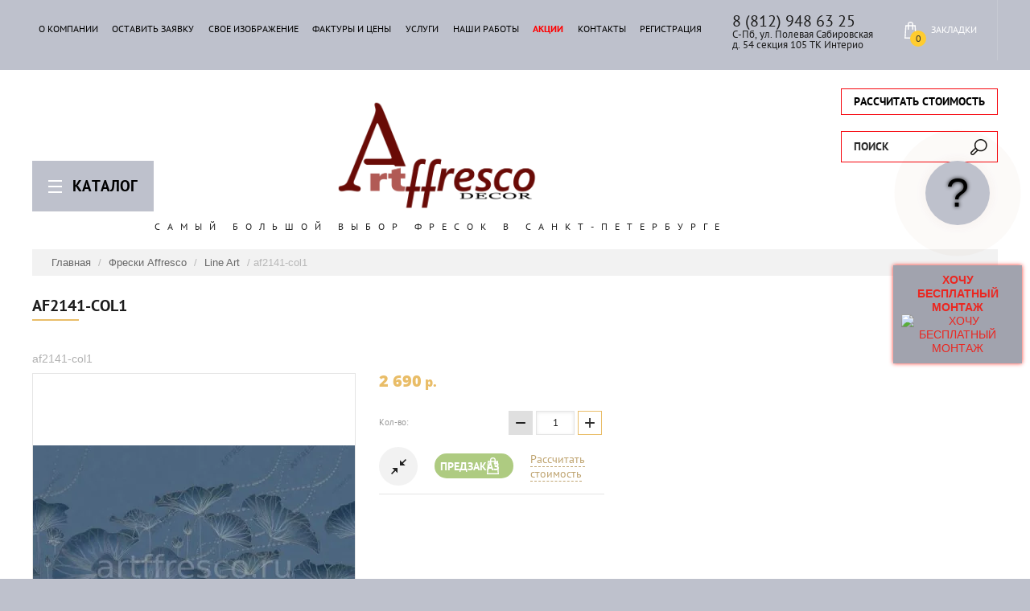

--- FILE ---
content_type: text/html; charset=utf-8
request_url: https://artffresco.ru/glavnaya/product/af2141-col1
body_size: 17750
content:

	<!doctype html>
<html lang="ru">
<head>
<meta charset="utf-8">
<meta name="robots" content="all"/>
<title>af2141-col1</title>
<meta name="description" content="af2141-col1">
<meta name="keywords" content="af2141-col1">
<meta name="SKYPE_TOOLBAR" content="SKYPE_TOOLBAR_PARSER_COMPATIBLE">
<meta name="viewport" content="width=device-width, initial-scale=1.0, maximum-scale=1.0, user-scalable=no">
<meta name="format-detection" content="telephone=no">
<meta http-equiv="x-rim-auto-match" content="none">
<link rel="stylesheet" href="/g/css/styles_articles_tpl.css">
<script src="/g/libs/jquery/1.10.2/jquery.min.js"></script>
<meta name="yandex-verification" content="f184352c3c6c1c31" />
<meta name="yandex-verification" content="f184352c3c6c1c31" />
<meta name="google-site-verification" content="vYWRe2n3rd15YNIxfnxH61L_3nB-ad_7AB7VP1_dWJI" />
<meta name="yandex-verification" content="d4a7087c43b81070" />
<link rel='stylesheet' type='text/css' href='/shared/highslide-4.1.13/highslide.min.css'/>
<script type='text/javascript' src='/shared/highslide-4.1.13/highslide-full.packed.js'></script>
<script type='text/javascript'>
hs.graphicsDir = '/shared/highslide-4.1.13/graphics/';
hs.outlineType = null;
hs.showCredits = false;
hs.lang={cssDirection:'ltr',loadingText:'Загрузка...',loadingTitle:'Кликните чтобы отменить',focusTitle:'Нажмите чтобы перенести вперёд',fullExpandTitle:'Увеличить',fullExpandText:'Полноэкранный',previousText:'Предыдущий',previousTitle:'Назад (стрелка влево)',nextText:'Далее',nextTitle:'Далее (стрелка вправо)',moveTitle:'Передвинуть',moveText:'Передвинуть',closeText:'Закрыть',closeTitle:'Закрыть (Esc)',resizeTitle:'Восстановить размер',playText:'Слайд-шоу',playTitle:'Слайд-шоу (пробел)',pauseText:'Пауза',pauseTitle:'Приостановить слайд-шоу (пробел)',number:'Изображение %1/%2',restoreTitle:'Нажмите чтобы посмотреть картинку, используйте мышь для перетаскивания. Используйте клавиши вперёд и назад'};</script>

<!-- 46b9544ffa2e5e73c3c971fe2ede35a5 -->
<script type='text/javascript' src='/shared/s3/js/lang/ru.js'></script>
<script type='text/javascript' src='/shared/s3/js/common.min.js'></script>
<link rel='stylesheet' type='text/css' href='/shared/s3/css/calendar.css' /><link rel="icon" href="/favicon.jpg" type="image/jpeg">

<!--s3_require-->
<link rel="stylesheet" href="/g/basestyle/1.0.1/user/user.css" type="text/css"/>
<link rel="stylesheet" href="/g/basestyle/1.0.1/user/user.blue.css" type="text/css"/>
<script type="text/javascript" src="/g/basestyle/1.0.1/user/user.js" async></script>
<!--/s3_require-->

<link rel='stylesheet' type='text/css' href='/t/images/__csspatch/1/patch.css'/>

			
		
		
		
			<link rel="stylesheet" type="text/css" href="/g/shop2v2/default/css/theme.less.css">		
			<script type="text/javascript" src="/g/printme.js"></script>
		<script type="text/javascript" src="/g/shop2v2/default/js/tpl.js"></script>
		<script type="text/javascript" src="/g/shop2v2/default/js/baron.min.js"></script>
		
			<script type="text/javascript" src="/g/shop2v2/default/js/shop2.2.js"></script>
		
	<script type="text/javascript">shop2.init({"productRefs": [],"apiHash": {"getPromoProducts":"d5617747f4c3e5608486bda6ae2f2188","getSearchMatches":"1c222f560f3fba06d2f751580f9e95c0","getFolderCustomFields":"acc53991fa57d428451a6588167d6def","getProductListItem":"c5cbb7d07f646dfc072122548dbf23f6","cartAddItem":"fafad21c6c4de5ac0a32fbe6d94ba190","cartRemoveItem":"0c219079180b774dc290fb1c3eece95e","cartUpdate":"ca77d880b9896a513d0c6404cb5c3136","cartRemoveCoupon":"c1371c1b140b714923e104061ab34893","cartAddCoupon":"c9de8b68f168062e04ee50b97f82e4a5","deliveryCalc":"abf7443002540162e899906178b26a43","printOrder":"21bb99e020be177353bb1db95891cf5d","cancelOrder":"3504152317cf19851d01f2765fb53899","cancelOrderNotify":"f2da26a60697cf4ef04b61bb86862bf5","repeatOrder":"79e85661460356d3a88d102932ed3371","paymentMethods":"059234dd63c20c6f0cdcf2abe7ce3222","compare":"5c8cde30075efd75b13bd27064ff9a55"},"hash": null,"verId": 2004668,"mode": "product","step": "","uri": "/glavnaya","IMAGES_DIR": "/d/","my": {"show_sections":true,"new_alias":"new","show_action_in_list":false,"buy_alias":"\u0414\u043e\u0431\u0430\u0432\u0438\u0442\u044c \u0432 \u0437\u0430\u043a\u043b\u0430\u0434\u043a\u0438","lazy_load_subpages":true},"shop2_cart_order_payments": 1,"cf_margin_price_enabled": 0,"maps_yandex_key":"","maps_google_key":""});</script>
<style type="text/css">.product-item-thumb {width: 350px;}.product-item-thumb .product-image, .product-item-simple .product-image {height: 350px;width: 350px;}.product-item-thumb .product-amount .amount-title {width: 254px;}.product-item-thumb .product-price {width: 300px;}.shop2-product .product-side-l {width: 400px;}.shop2-product .product-image {height: 400px;width: 400px;}.shop2-product .product-thumbnails li {width: 123px;height: 123px;}</style>
<link rel="stylesheet" href="/t/v2717/images/css/theme.scss.css">

<script src="/g/s3/misc/eventable/0.0.1/s3.eventable.js" charset="utf-8"></script>
<script src="/g/s3/misc/math/0.0.1/s3.math.js" charset="utf-8"></script>
<script src="/g/s3/menu/allin/0.0.1/s3.menu.allin.js" charset="utf-8"></script>

<script src="/t/v2717/images/js/jquery.formstyler.min.js" charset="utf-8"></script>
<script src="/t/v2717/images/js/jquery.responsiveTabs.min.js" charset="utf-8"></script>
<script src="/t/v2717/images/js/nouislider.min.js" charset="utf-8"></script>
<script src="/t/v2717/images/js/owl.carousel.min.js" charset="utf-8"></script>
<script src="/t/v2717/images/js/tap_file.js" charset="utf-8"></script>
<script src="/t/v2717/images/js/one.line.menu.js" charset="utf-8"></script>
<script src="/t/v2717/images/js/sly-slider.js" charset="utf-8"></script>
<script src="/g/templates/shop2/2.27.2/js/product.quick.view.js"></script>
<script src="/g/templates/shop2/2.27.2/js/jquery.popover.js"></script>
<script src="/t/v2717/images/js/form_minimal.js" charset="utf-8"></script>
<script src="/t/v2717/images/js/menu.js" charset="utf-8"></script>
<script src="/t/v2717/images/js/color_themes.js" charset="utf-8"></script>
<script src="/t/v2717/images/js/main.js" charset="utf-8"></script>
     <link rel="stylesheet" href="/t/v2717/images/theme3/theme.scss.css">
<!--[if lt IE 10]>
<script src="/g/libs/ie9-svg-gradient/0.0.1/ie9-svg-gradient.min.js"></script>
<script src="/g/libs/jquery-placeholder/2.0.7/jquery.placeholder.min.js"></script>
<script src="/g/libs/jquery-textshadow/0.0.1/jquery.textshadow.min.js"></script>
<script src="/g/s3/misc/ie/0.0.1/ie.js"></script>
<![endif]-->
<!--[if lt IE 9]>
<script src="/g/libs/html5shiv/html5.js"></script>
<![endif]-->
<link href="/t/v2717/images/site.addons.scss.css" rel="stylesheet" type="text/css" />
<script src="/t/v2717/images/js/site.addons.js"></script>
<link rel="stylesheet" href="/t/v2717/images/css/site_addons.scss.css">
</head>
<body class="page-product">
	
	
	<script>
$(function(){
	$(document).on('touchstart click', '.fast_call_all', function(e){
		$(document.documentElement).addClass('overflow-visible');
		$('body').addClass('.overflow-hidden');
		e.preventDefault();
	});
	$(document).on('click', '.close-form', function (){
		$('.forms').removeClass('active');
	});	
	$(document).on("keydown", function (e) {
		if (e.keyCode===27) {
			$('.forms').removeClass('active');
			$('html, body').removeClass('overflowHidden');
			
		};
	});	
	$(document).on('touchstart click', '.fast_call', function(e){
			$('.fast_call_form').addClass('active');
	});	
	$(document).on('touchstart click', '.fast_call1', function(e){
			$('.fast_call_form1').addClass('active');
	});
	
	

	
	
	
	
 
});




    </script>
 
	
	
	<div class="fast_call_all fast_call1">?</div>
	<div class="folter-ico">Каталог</div>
	<div class="overlay filter"></div>
	<nav class="folders-shared-wrap">
		<div class="close-folder">Закрыть</div>
		<ul class="folders-shared"><li   class="has-child opened"><a href="/glavnaya/folder/freski-affresco" >Фрески Affresco</a><ul class="level-2"><li  ><a href="/glavnaya/folder/botanika" >Ботаника</a></li><li  ><a href="/glavnaya/folder/peyzazh" >Пейзаж</a></li><li  ><a href="/glavnaya/folder/sovremennyy-stil" >Современный стиль</a></li><li  ><a href="/glavnaya/folder/grafika-i-karty" >Графика и карты</a></li><li  ><a href="/glavnaya/folder/klassicheskiye-syuzhety" >Классические сюжеты</a></li><li  ><a href="/glavnaya/folder/syuzhety-dlya-potolkov" >Сюжеты для потолков</a></li><li  ><a href="/glavnaya/folder/klassicheskiye-ornamenty" >Классические орнаменты</a></li><li  ><a href="/glavnaya/folder/detskiye-1" >Детские</a></li><li  ><a href="/glavnaya/folder/botanika-1" >Botanika</a></li><li  ><a href="/glavnaya/folder/dream-forest" >Dream forest</a></li><li  ><a href="/glavnaya/folder/empire" >Empire</a></li><li  ><a href="/glavnaya/folder/ethno" >Ethno</a></li><li  ><a href="/glavnaya/folder/exclusive-part-1" >Exclusive part 1</a></li><li  ><a href="/glavnaya/folder/illusion" >Illusion</a></li><li  ><a href="/glavnaya/folder/new-art" >New Art</a></li><li  ><a href="/glavnaya/folder/re-space" >Re-Space</a></li><li  ><a href="/glavnaya/folder/trend-art" >Trend Art</a></li><li  ><a href="/glavnaya/folder/vesna" >Vesna</a></li><li  ><a href="/glavnaya/folder/tsvetarium" >Цветариум</a></li><li  ><a href="/glavnaya/folder/atmosphere" >Atmosphere</a></li><li  ><a href="/glavnaya/folder/detskiye-skazki-affresco" >Детские сказки Affresco</a></li><li  ><a href="/glavnaya/folder/fine-art" >Fine Art</a></li><li  ><a href="/glavnaya/folder/french-garden" >French Garden</a></li><li  ><a href="/glavnaya/folder/rio" >Rio</a></li><li  ><a href="/glavnaya/folder/fluid" >FLUID</a></li><li  ><a href="/glavnaya/folder/emotion-art" >Emotion Art</a></li><li  ><a href="/glavnaya/folder/fantasy" >Fantasy</a></li><li   class="opened active"><a href="/glavnaya/folder/line-art" >Line Art</a></li></ul></li><li   class="has-child"><a href="/glavnaya/folder/freski-lastanza" >Фрески LaStanza</a><ul class="level-2"><li  ><a href="/glavnaya/folder/sovremennyy-graficheskiy-peyzazh" >Современный графический пейзаж</a></li><li  ><a href="/glavnaya/folder/sovremennyy-zhivopisnyy-peyzazh" >Современный живописный пейзаж</a></li><li  ><a href="/glavnaya/folder/venetsiya" >Венеция</a></li><li  ><a href="/glavnaya/folder/peyzazh-priroda" >Пейзаж, природа</a></li><li  ><a href="/glavnaya/folder/detskaya" >Детская</a></li><li  ><a href="/glavnaya/folder/sovrmennyye" >Соврменные</a></li><li  ><a href="/glavnaya/folder/staryye-karty" >Старые карты</a></li><li  ><a href="/glavnaya/folder/retro" >Ретро</a></li><li  ><a href="/glavnaya/folder/prostyye-resheniya" >Простые решения</a></li><li   class="has-child"><a href="/glavnaya/folder/trendy-2019" >Тренды 2020</a><ul class="level-3"><li  ><a href="/glavnaya/folder/graffiti" >Граффити</a></li><li  ><a href="/glavnaya/folder/marrakesh" >Марракеш</a></li><li  ><a href="/glavnaya/folder/mistika" >Мистика</a></li><li  ><a href="/glavnaya/folder/ornamental" >Орнаменталь</a></li><li  ><a href="/glavnaya/folder/simfoniya-tekstur" >Симфония Текстур</a></li><li  ><a href="/glavnaya/folder/floriano" >Флориано</a></li><li  ><a href="/glavnaya/folder/shinuazri" >Шинуазри</a></li></ul></li></ul></li><li   class="has-child"><a href="/glavnaya/folder/freski-renaisance-fresco" >Фрески RFresco</a><ul class="level-2"><li  ><a href="/glavnaya/folder/baby-smart" >Baby smart</a></li><li  ><a href="/glavnaya/folder/elementum" >Elementum</a></li><li  ><a href="/glavnaya/folder/fluidart" >FluidArt</a></li><li  ><a href="/glavnaya/folder/spring-summer" >Spring&amp;summer</a></li><li  ><a href="/glavnaya/folder/stay-wild" >Stay Wild</a></li><li  ><a href="/glavnaya/folder/tropics" >Tropics</a></li><li  ><a href="/glavnaya/folder/abstrakciya" >Абстракция</a></li><li  ><a href="/glavnaya/folder/karty" >Карты</a></li><li  ><a href="/glavnaya/folder/morskoj-pejzazh" >Морской пейзаж</a></li></ul></li><li  ><a href="/glavnaya/folder/freski-opto" >Фрески ОРТОГРАФ</a></li></ul>	</nav>
	<div class="site-wrapper ">
		<header role="banner" class="site-header">
			
			<div class="top-panel">
			<div class="top-panel-in-wrap">
				<div class="top-panel-in clear-self">
					<nav class="menu-top-wrap">
						<div class="menu-icon">Меню</div>
						<div class="menu-top-in">
							<div class="close-menu">закрыть</div>
							<ul class="menu-top"><li  ><a href="/o-kompanii" >О компании</a></li><li  ><a href="/ostavit-zayavku" >Оставить заявку</a></li><li  ><a href="/svoye-izobrazheniye" >Свое изображение</a></li><li  ><a href="/faktury-i-tseny" >Фактуры и цены</a></li><li  ><a href="/uslugi" >Услуги</a></li><li  ><a href="/nashi-raboty" >Наши работы</a></li><li class="red" ><a href="/aktsii" >Акции</a></li><li  ><a href="/kontakty" >КОНТАКТЫ</a></li><li  ><a href="/registraciya" >Регистрация</a></li></ul>														<div class="edit_block_top mob_ver">
								<p><span style="font-size:15pt;">8 (812) 948 63 25</span></p>

<p>С-Пб, ул. Полевая Сабировская</p>

<p>д. 54 секция 105 ТК Интерио</p>
							</div>
													</div>
					</nav>
										<div class="edit_block_top pk_ver">
						<p><span style="font-size:15pt;">8 (812) 948 63 25</span></p>

<p>С-Пб, ул. Полевая Сабировская</p>

<p>д. 54 секция 105 ТК Интерио</p>
					</div>
										<div class="icons-top-wrapper">
						<a href="/glavnaya/cart" id="shop2-cart-preview">
	<span class="cart_total">0</span>
	<span class="cart-text">Закладки</span>
</a><!-- Cart Preview -->												<a class="comparison" href="/glavnaya/compare"><span>Сравнения</span><span class="compare-total">0</span></a>												<div class="login-top">
							<div class="login-top-in opened">
								<span>Кабинет</span>
							</div>
							<div class="shop2-block login-form ">
	<div class="block-body">
					<form method="post" action="/registraciya">
				<input type="hidden" name="mode" value="login" />
				<div class="row">
					<label for="login">Логин или e-mail:</label>
					<label class="field text"><input type="text" name="login" id="login" tabindex="1" value="" /></label>
				</div>
				<div class="row">
					<label for="password">Пароль:</label>
					<button type="submit" class="signin-btn" tabindex="3">Войти</button>
					<label class="field password"><input type="password" name="password" id="password" tabindex="2" value="" /></label>
				</div>
			<re-captcha data-captcha="recaptcha"
     data-name="captcha"
     data-sitekey="6LcNwrMcAAAAAOCVMf8ZlES6oZipbnEgI-K9C8ld"
     data-lang="ru"
     data-rsize="invisible"
     data-type="image"
     data-theme="light"></re-captcha></form>
			<div class="clear-container"></div>
			<p>
				<a href="/registraciya/register" class="register">Регистрация</a>
				<a href="/registraciya/forgot_password">Забыли пароль?</a>
			</p>
			</div>
</div>						</div> 
					</div>
				</div>
				</div>
			</div>
		</header> <!-- .site-header -->
		<div class="site-container">
		<div class="content-panel">
			
				<div class="site-search-wrapper">
					<div class="fast_call_all fast_call">Рассчитать стоимость</div>  
					<div class="search-ico">Поиск</div>
					<div class="site-search-wr">
						<div class="close-search">закрыть</div>
						<form class="search-form" action="/glavnaya/search" method="get">
							<input type="text" class="search-text" name="s[name]" onblur="this.value=this.value==''?'Поиск':this.value" onfocus="this.value=this.value=='Поиск'?'':this.value;" value="Поиск" />
							<input class="search-button" type="submit" value="" />
						<re-captcha data-captcha="recaptcha"
     data-name="captcha"
     data-sitekey="6LcNwrMcAAAAAOCVMf8ZlES6oZipbnEgI-K9C8ld"
     data-lang="ru"
     data-rsize="invisible"
     data-type="image"
     data-theme="light"></re-captcha></form>
						<div class="search-ico2"></div>
							
	
<div class="shop2-block search-form ">
	<div class="block-title">
		<strong>Расширенный поиск</strong>
		<span>&nbsp;</span>
	</div>
	<div class="block-body">
		<form action="/glavnaya/search" enctype="multipart/form-data">
			<input type="hidden" name="sort_by" value=""/>
			
							<div class="row">
					<div class="row-title">Цена (руб.):</div>
					<label><span>от</span>&nbsp;<input name="s[price][min]" type="text" size="5" class="small" value="" /></label>
					&nbsp;
					<label><span>до</span>&nbsp;<input name="s[price][max]" type="text" size="5" class="small" value="" /></label>
				</div>
			
							<div class="row">
					<label class="row-title" for="shop2-name">Название:</label>
					<input type="text" name="s[name]" size="20" id="shop2-name" value="" />
				</div>
			
							<div class="row">
					<label class="row-title" for="shop2-article">Артикул:</label>
					<input type="text" name="s[article]" id="shop2-article" value="" />
				</div>
			
							<div class="row">
					<label class="row-title" for="shop2-text">Текст:</label>
					<input type="text" name="search_text" size="20" id="shop2-text"  value="" />
				</div>
			
			
							<div class="row">
					<div class="row-title">Выберите категорию:</div>
					<select name="s[folder_id]" id="s[folder_id]">
						<option value="">Все</option>
																																		<option value="666265461" >
									 Фрески Affresco
								</option>
																												<option value="666266261" >
									&raquo; Ботаника
								</option>
																												<option value="666266461" >
									&raquo; Пейзаж
								</option>
																												<option value="666266661" >
									&raquo; Современный стиль
								</option>
																												<option value="666266861" >
									&raquo; Графика и карты
								</option>
																												<option value="666267061" >
									&raquo; Классические сюжеты
								</option>
																												<option value="666267261" >
									&raquo; Сюжеты для потолков
								</option>
																												<option value="666267461" >
									&raquo; Классические орнаменты
								</option>
																												<option value="666267861" >
									&raquo; Детские
								</option>
																												<option value="666270661" >
									&raquo; Botanika
								</option>
																												<option value="666271061" >
									&raquo; Dream forest
								</option>
																												<option value="666271261" >
									&raquo; Empire
								</option>
																												<option value="666271661" >
									&raquo; Ethno
								</option>
																												<option value="666271861" >
									&raquo; Exclusive part 1
								</option>
																												<option value="666272261" >
									&raquo; Illusion
								</option>
																												<option value="666276461" >
									&raquo; New Art
								</option>
																												<option value="666276661" >
									&raquo; Re-Space
								</option>
																												<option value="666277061" >
									&raquo; Trend Art
								</option>
																												<option value="666277261" >
									&raquo; Vesna
								</option>
																												<option value="666277661" >
									&raquo; Цветариум
								</option>
																												<option value="666278061" >
									&raquo; Atmosphere
								</option>
																												<option value="666279061" >
									&raquo; Детские сказки Affresco
								</option>
																												<option value="815618661" >
									&raquo; Fine Art
								</option>
																												<option value="28812502" >
									&raquo; French Garden
								</option>
																												<option value="189279302" >
									&raquo; Rio
								</option>
																												<option value="189279502" >
									&raquo; FLUID
								</option>
																												<option value="265200505" >
									&raquo; Emotion Art
								</option>
																												<option value="265201105" >
									&raquo; Fantasy
								</option>
																												<option value="265201705" >
									&raquo; Line Art
								</option>
																												<option value="666265661" >
									 Фрески LaStanza
								</option>
																												<option value="666281061" >
									&raquo; Современный графический пейзаж
								</option>
																												<option value="666281261" >
									&raquo; Современный живописный пейзаж
								</option>
																												<option value="666281861" >
									&raquo; Венеция
								</option>
																												<option value="666282261" >
									&raquo; Пейзаж, природа
								</option>
																												<option value="666284861" >
									&raquo; Детская
								</option>
																												<option value="666289061" >
									&raquo; Соврменные
								</option>
																												<option value="666290861" >
									&raquo; Старые карты
								</option>
																												<option value="666291661" >
									&raquo; Ретро
								</option>
																												<option value="666292061" >
									&raquo; Простые решения
								</option>
																												<option value="666292461" >
									&raquo; Тренды 2020
								</option>
																												<option value="788924061" >
									&raquo;&raquo; Граффити
								</option>
																												<option value="788924261" >
									&raquo;&raquo; Марракеш
								</option>
																												<option value="788924461" >
									&raquo;&raquo; Мистика
								</option>
																												<option value="788924661" >
									&raquo;&raquo; Орнаменталь
								</option>
																												<option value="788924861" >
									&raquo;&raquo; Симфония Текстур
								</option>
																												<option value="788925061" >
									&raquo;&raquo; Флориано
								</option>
																												<option value="788925261" >
									&raquo;&raquo; Шинуазри
								</option>
																												<option value="666265861" >
									 Фрески RFresco
								</option>
																												<option value="817106861" >
									&raquo; Baby smart
								</option>
																												<option value="817107061" >
									&raquo; Elementum
								</option>
																												<option value="817107261" >
									&raquo; FluidArt
								</option>
																												<option value="817107461" >
									&raquo; Spring&amp;summer
								</option>
																												<option value="817107661" >
									&raquo; Stay Wild
								</option>
																												<option value="817107861" >
									&raquo; Tropics
								</option>
																												<option value="817108061" >
									&raquo; Абстракция
								</option>
																												<option value="817108261" >
									&raquo; Карты
								</option>
																												<option value="817108461" >
									&raquo; Морской пейзаж
								</option>
																												<option value="666266061" >
									 Фрески ОРТОГРАФ
								</option>
																		</select>
				</div>

				<div id="shop2_search_custom_fields"></div>
			
						
							<div class="row">
					<div class="row-title">Производитель:</div>
					<select name="s[vendor_id]">
						<option value="">Все</option>          
													<option value="17153061" >Blackout</option>
													<option value="17153261" >Haft</option>
													<option value="17153461" >Беларусь</option>
													<option value="17153661" >Дюлукс (Dulux)</option>
													<option value="17153861" >Испания</option>
													<option value="17154061" >Италия</option>
													<option value="17154261" >Россия</option>
													<option value="17154461" >Сиккенс (Sikkens)</option>
											</select>
				</div>
			
											    <div class="row">
				        <div class="row-title">Новинка:</div>
				            				            <select name="s[flags][2]">
				            <option value="">Все</option>
				            <option value="1">да</option>
				            <option value="0">нет</option>
				        </select>
				    </div>
		    												    <div class="row">
				        <div class="row-title">Спецпредложение:</div>
				            				            <select name="s[flags][1]">
				            <option value="">Все</option>
				            <option value="1">да</option>
				            <option value="0">нет</option>
				        </select>
				    </div>
		    							
			

							<div class="row">
					<div class="row-title">Результатов на странице:</div>
					<select name="s[products_per_page]">
																										<option value="5">5</option>
																				<option value="20">20</option>
																				<option value="35">35</option>
																				<option value="50" selected="selected">50</option>
																				<option value="65">65</option>
																				<option value="80">80</option>
																				<option value="95">95</option>
											</select>
				</div>
			
			<div class="clear-container"></div>
			<div class="row">
				<button type="submit" class="search-btn">Найти</button>
			</div>
		<re-captcha data-captcha="recaptcha"
     data-name="captcha"
     data-sitekey="6LcNwrMcAAAAAOCVMf8ZlES6oZipbnEgI-K9C8ld"
     data-lang="ru"
     data-rsize="invisible"
     data-type="image"
     data-theme="light"></re-captcha></form>
		<div class="clear-container"></div>
	</div>
</div><!-- Search Form -->					</div> 					
			</div>
			<div class="site-name-wrap">
										<a class="logo" href="http://artffresco.ru"><img src="/d/artffresco.png" width="250" height="" alt=""></a>
						
				<div class="site-name-top comapany-name"><a href="http://artffresco.ru"></a></div>
				<div class="site-name-desc site-name-desc">Самый большой выбор фресок в Санкт-Петербурге</div>
			</div>
		</div>
					<div class="edit_block_top mob_ver">
				<p><span style="font-size:15pt;">8 (812) 948 63 25</span></p>

<p>С-Пб, ул. Полевая Сабировская</p>

<p>д. 54 секция 105 ТК Интерио</p>
			</div>
					
<div class="site-path" data-url="/"><a href="/">Главная</a> / <a href="/glavnaya/folder/freski-affresco">Фрески Affresco</a> / <a href="/glavnaya/folder/line-art">Line Art</a> / af2141-col1</div>							<main role="main" class="site-main page-in">
				<div class="site-main__inner">
				<h1>af2141-col1</h1>				
				
				
							<div class="folder_main">
                        </div>
              
	<div class="shop2-cookies-disabled shop2-warning hide"></div>
	
	
	
		
							
			
							
			
							
			
		
					
	
						
	
	
	
					<div class="shop2-product-article" title="Артикул"><span></span> af2141-col1</div>
	
		<div class="product-wrapper card_page">
		<div class="pr_wrap" style="margin-right: 30px;">
			
				<style>
					
					@media screen and (max-width: 940px) {
						.pr_wrap {
							margin-right: 0 !important;
						}
					}
					
				</style>
			
			<form method="post"	action="/glavnaya?mode=cart&amp;action=add" accept-charset="utf-8" class="shop2-product">
				<div class="product-wrapper_in">
				<input type="hidden" name="kind_id" value="1792414505"/>
				<input type="hidden" name="product_id" value="1389482105"/>
				<input type="hidden" name="meta" value='null'/>
				<div class="side-l-r-wrapper">
					<div class="product-side-l">
						<div class="product-side-l-in">
							<div class="product-image-wrap no-thumbnails">
								<div class="product-image prod-page-image">
																		<a class="big_a" href="/d/af2141-col1.jpg">
										<img src="/thumb/2/q9xsaju3TokopObVK1C0Tw/400r400/d/af2141-col1.jpg" alt="af2141-col1" title="af2141-col1" />
									</a>
									<div class="verticalMiddle"></div>
																		<div class="product-label">	
									    																			</div>								
								</div>
								
								<div class="pluso-wrapper">
									<div class="pluso-title">Поделится</div>
									<script type="text/javascript">(function() {
									  if (window.pluso)if (typeof window.pluso.start == "function") return;
									  if (window.ifpluso==undefined) { window.ifpluso = 1;
									    var d = document, s = d.createElement('script'), g = 'getElementsByTagName';
									    s.type = 'text/javascript'; s.charset='UTF-8'; s.async = true;
									    s.src = ('https:' == window.location.protocol ? 'https' : 'http')  + '://share.pluso.ru/pluso-like.js';
									    var h=d[g]('body')[0];
									    h.appendChild(s);
									  }})();</script>							
									<div class="pluso" data-background="none;" data-options="small,square,line,horizontal,counter,sepcounter=1,theme=14" data-services="vkontakte,odnoklassniki,facebook,twitter,google">							
									</div>					
								</div>	
								
							</div>
		
								
		
						</div>
											</div>
					<div class="product-side-r">
		
													<div class="form-add">
								<div class="product-price">
										
										<div class="price-current">
		<strong>2&nbsp;690</strong> p.			</div>
								</div>
		
								
	<div class="product-amount">
					<div class="amount-title">Кол-во:</div>
							<div class="shop2-product-amount">
				<button type="button" class="amount-minus">&#8722;</button><input type="text" name="amount" maxlength="4" value="1" /><button type="button" class="amount-plus">&#43;</button>
			</div>
			</div>
								<div class="buy-wrapper">
									
			<div class="product-compare">
			<label>
				<input type="checkbox" value="1792414505"/>
				<span class="checkbox-style"></span>				
				<div class="compare-note">Добавить к сравнению</div>
			</label>
		</div>
		
									
			<button class="shop2-product-btn type-3 onrequest" type="submit">
			<span>Предзаказ</span>
		</button>
	

<input type="hidden" value="af2141-col1" name="product_name" />
<input type="hidden" value="https://artffresco.ru/glavnaya/product/af2141-col1" name="product_link" />									<a href="#" class="buy-one-click">
										<span>Рассчитать стоимость</span>
										<input type="hidden" value="af2141-col1" name="product_name" class="product_name"/>
										<input type="hidden" value="http://artffresco.ru/glavnaya/product" name="product_link" class="product_link"/>									
									</a>
								</div>
							</div>
															
		
													<div class="product-details">
								

 
	
		
	
																<div class="shop2-clear-container"></div>
							</div>
											</div>
				</div>	
				<div class="shop2-clear-container"></div>
				</div>
			<re-captcha data-captcha="recaptcha"
     data-name="captcha"
     data-sitekey="6LcNwrMcAAAAAOCVMf8ZlES6oZipbnEgI-K9C8ld"
     data-lang="ru"
     data-rsize="invisible"
     data-type="image"
     data-theme="light"></re-captcha></form><!-- Product -->
			<div class="item-desc-folders-wrapper">
					



	<div class="shop2-product-data" id="product_tabs">
					<ul class="shop2-product-tabs clear-self">
				<li><a href="#shop2-tabs-4">Отзывы</a></li>
			</ul>

						<div class="shop2-product-desc">
				
				
								
												 
				<div class="desc-area active-area" id="shop2-tabs-4">
						
	
	
					<div class="tpl-block-header">Авторизуйтесь, чтобы оставить комментарий</div>
			<form method="post" class="tpl-form tpl-auth" action="/registraciya/login" method="post">
		
	<div class="tpl-left">
		<div class="tpl-field">
			<div class="tpl-title">Введите Ваш e-mail:</div>
			<div class="tpl-value">
				<input class="email" type="text" name="login" value="" />
			</div>
		</div>

		<div class="tpl-field">
			<div class="tpl-title">Введите Ваш пароль:</div>
			<div class="tpl-value clearfix">
			<div class="pull-left-wrap">
				<input class="pull-left" type="password" name="password" />
			</div>
			<button class="tpl-button pull-right" type="submit">Войти</button>
			</div>
		</div>

		<div class="tpl-field remember">
			<label class="tpl-title">
			<input type="checkbox" name="password" onclick="this.value=(this.value=='0'?'1':'0');" value="0" name="remember" />
				Запомнить меня
			</label>
		</div>
		
					<div class="tpl-field">
				<a href="/registraciya/register">Регистрация</a>
			</div>
			</div>

	<div class="tpl-right">
		<div class="tpl-field">
			Если Вы уже зарегистрированы на нашем сайте, но забыли пароль или Вам не пришло письмо подтверждения, воспользуйтесь формой восстановления пароля.
		</div>
		
		<div class="tpl-field">
			<a class="tpl-button" href="/registraciya/forgot_password">Восстановить пароль</a>
		</div>
	</div>
<re-captcha data-captcha="recaptcha"
     data-name="captcha"
     data-sitekey="6LcNwrMcAAAAAOCVMf8ZlES6oZipbnEgI-K9C8ld"
     data-lang="ru"
     data-rsize="invisible"
     data-type="image"
     data-theme="light"></re-captcha></form>		
		
					<div class="shop2-clear-container"></div>			
				</div>
												
				
			</div><!-- Product Desc -->
		
				<div class="shop2-clear-container"></div>
	</div>
				
        
            <h4 class="shop2-product-folders-header">Находится в разделах</h4>
        <div class="shop2-product-folders"><a href="/glavnaya/folder/line-art">Line Art<span></span></a></div>
    
			</div>
		</div>
		<div class="collections-wrap">
			<div class="collections-wrap-in">
					
			</div>
		</div>	
	</div>
<div class="clear-float"></div>
		<p class="shop2-btn-back-wr"><a href="javascript:void(0);" onclick="window.history.go(-1);" class="shop2-btn shop2-btn-back">Назад</a></p>

	


	
	<div class="clear-float"></div>

				</div>
	</div>
				<div class="blocks-bottom-wrapper">
								<div class="news-galery-wrapper">
		          		                	                	                <div class="galery-wrapper">
	                	<div class="galery-tytle">Наши работы<a href="/nashi-raboty">Все работы</a></div>
	                	<div class="galery-pic">
														<a href="/nashi-raboty"><img src="/thumb/2/VNAAPbNXZSUabS5p5-Qhlg/150c120/d/2015-05-21-170610-s-vod.jpg" alt="1" /></a>
														<a href="/nashi-raboty"><img src="/thumb/2/CFQyGz3miFz0-SsOJuncYg/150c120/d/2015-06-03-125935-s-vod.jpg" alt="2" /></a>
														<a href="/nashi-raboty"><img src="/thumb/2/AgJrlHW3sbLbvzRwrVoPNw/150c120/d/2015-08-13-185433-s-vod.jpg" alt="3" /></a>
														<a href="/nashi-raboty"><img src="/thumb/2/KCS2i1EeomObxGcykLudOQ/150c120/d/img_20160705_112202-s-vod.jpg" alt="4" /></a>
														<a href="/nashi-raboty"><img src="/thumb/2/wxBtwChFueYzWJFHrEJ9Sw/150c120/d/img_20161015_103853-cs-vod-zn.jpg" alt="5" /></a>
														<a href="/nashi-raboty"><img src="/thumb/2/US94wxo5yJ3bJg2XTDMcvg/150c120/d/img_20161123_180214.jpg" alt="6" /></a>
														<a href="/nashi-raboty"><img src="/thumb/2/VftkYgytRTHQOq0CmYp9Pg/150c120/d/p80131-122415.jpg" alt="7" /></a>
														<a href="/nashi-raboty"><img src="/thumb/2/JrfJOrgoHEVTDQxQV3evDQ/150c120/d/p80127-121545.jpg" alt="8" /></a>
														<a href="/nashi-raboty"><img src="/thumb/2/JrfJOrgoHEVTDQxQV3evDQ/150c120/d/p80127-121545.jpg" alt="9" /></a>
														<a href="/nashi-raboty"><img src="/thumb/2/EzoN6IQboLuawBOYDrNY9w/150c120/d/p80112-010623.jpg" alt="10" /></a>
														<a href="/nashi-raboty"><img src="/thumb/2/cWHmj_emT13WfRlRRTU0Bg/150c120/d/p71228-211352.jpg" alt="11" /></a>
														<a href="/nashi-raboty"><img src="/thumb/2/vLWpYhLLT-y2dLUpthofKQ/150c120/d/p71228-183407.jpg" alt="12" /></a>
														<a href="/nashi-raboty"><img src="/thumb/2/4BbELIORy31Bf5DKvz7a-A/150c120/d/p71223-171226.jpg" alt="13" /></a>
														<a href="/nashi-raboty"><img src="/thumb/2/LnWGCf6mpkvkL_i-c0uLVw/150c120/d/p71212-185249.jpg" alt="14" /></a>
														<a href="/nashi-raboty"><img src="/thumb/2/uQ2CTYrA87aYZqyrKYCovA/150c120/d/p71212-131128.jpg" alt="15" /></a>
														<a href="/nashi-raboty"><img src="/thumb/2/foRxvuu9HL27NOPcrvr0qQ/150c120/d/p71202-124545.jpg" alt="16" /></a>
														<a href="/nashi-raboty"><img src="/thumb/2/siN2W2zMABBxc4KV7ks09A/150c120/d/p71202-124410.jpg" alt="17" /></a>
														<a href="/nashi-raboty"><img src="/thumb/2/Z6cyJSiGsCqF9hlOX3YVsQ/150c120/d/img_20191128_210142.jpg" alt="18" /></a>
														<a href="/nashi-raboty"><img src="/thumb/2/t6WVC_-pWxjwkKHYPH4FiQ/150c120/d/img_20191019_172421.jpg" alt="19" /></a>
														<a href="/nashi-raboty"><img src="/thumb/2/NIKVL9NMTG5VFuCc2EbBzQ/150c120/d/img_20191004_141757.jpg" alt="20" /></a>
														<a href="/nashi-raboty"><img src="/thumb/2/hpmo81z-yr1rI7xntOgFPw/150c120/d/img_20191004_141743.jpg" alt="21" /></a>
														<a href="/nashi-raboty"><img src="/thumb/2/1GDpxcuipmB9tzVVIxVk6Q/150c120/d/img_20190907_120445.jpg" alt="22" /></a>
														<a href="/nashi-raboty"><img src="/thumb/2/40TTCxpt3nQez2McO5Fq6w/150c120/d/img_20190612_195718.jpg" alt="23" /></a>
														<a href="/nashi-raboty"><img src="/thumb/2/81vPIxt_a_xGDqFW3Z2W2g/150c120/d/img_20190612_145659.jpg" alt="24" /></a>
														<a href="/nashi-raboty"><img src="/thumb/2/Br60Fredj3vsj4mrHE831Q/150c120/d/img_20190325_145659.jpg" alt="25" /></a>
														<a href="/nashi-raboty"><img src="/thumb/2/A4gUlFsrZ5hEf8R1q4feSw/150c120/d/img_20171009_163111.jpg" alt="26" /></a>
														<a href="/nashi-raboty"><img src="/thumb/2/cXD8dtUUAJxnNQW4OmwFDg/150c120/d/img_20170805_111128.jpg" alt="27" /></a>
														<a href="/nashi-raboty"><img src="/thumb/2/xQ6ONBOZjKy2HY4Rj2MQ3g/150c120/d/img_20170522_213649.jpg" alt="28" /></a>
														<a href="/nashi-raboty"><img src="/thumb/2/8DqjUM9_B8JJZeABSIYWKA/150c120/d/img_20161027_181911.jpg" alt="29" /></a>
														<a href="/nashi-raboty"><img src="/thumb/2/vCJkfaunotZSIUdSrC0Snw/150c120/d/img_20160831_210830.jpg" alt="30" /></a>
														<a href="/nashi-raboty"><img src="/thumb/2/XSKn6xez4qkttb3iPuhkJQ/150c120/d/img_20160804_114448.jpg" alt="31" /></a>
														<a href="/nashi-raboty"><img src="/thumb/2/QTv_bOiGya9L-Z8xCpL3kQ/150c120/d/img_20160721_131744.jpg" alt="32" /></a>
														<a href="/nashi-raboty"><img src="/thumb/2/cV9-N9l-UNbTEFiJmMVlRA/150c120/d/img_20160718_164753.jpg" alt="33" /></a>
														<a href="/nashi-raboty"><img src="/thumb/2/JsM8Dq58cWj38Ys8wBMPIA/150c120/d/img_6620-17-12-17-08-53.jpg" alt="34" /></a>
														<a href="/nashi-raboty"><img src="/thumb/2/M4UrWHUL5Py1cpw-6WGk9w/150c120/d/img_6617-17-12-17-08-53.jpg" alt="35" /></a>
														<a href="/nashi-raboty"><img src="/thumb/2/aWXNq8lrRbBpt64dJAZ86w/150c120/d/img_3850-08-08-17-06-14.jpg" alt="36" /></a>
														<a href="/nashi-raboty"><img src="/thumb/2/LgSlaOfEm_DpqkH7tcna0g/150c120/d/img_2879.jpg" alt="37" /></a>
														<a href="/nashi-raboty"><img src="/thumb/2/J8Wu-nBJjueXemV4cxKQxQ/150c120/d/image-4e33f03f3d274abdd6ea7400f0ab3c231671aa17d78ddb8d321685cef15397c3-v.jpg" alt="38" /></a>
														<a href="/nashi-raboty"><img src="/thumb/2/4x_2vyu4UTuI9T0cPQc_XQ/150c120/d/image-00201297aafc294e21dc1e8721a14a1c6cb78fa7811e6fadc4aa09bc94be9a8ae817f-v.jpg" alt="39" /></a>
														<a href="/nashi-raboty"><img src="/thumb/2/ZQI4BohHcnY_amtbTPDKNQ/150c120/d/imag2861-3.jpg" alt="40" /></a>
														<a href="/nashi-raboty"><img src="/thumb/2/1C0Uq7w5KVGOzs0QBeqvpA/150c120/d/eqdbmrysxs0.jpg" alt="41" /></a>
														<a href="/nashi-raboty"><img src="/thumb/2/DI6_HSHT1D1Zdq3y8a1fLw/150c120/d/p80216-133953.jpg" alt="42" /></a>
								                	</div>
	                </div>
	                	
	                </div>
			</main> <!-- .site-main -->
			
		</div>
	
<footer role="contentinfo" class="site-footer">
	<div class="footer-pic" style="background: url(/t/v2717/images/fuuter_pic.jpg) center center no-repeat; background-size: cover;"></div>	
	
	<div class="site-footer-in clear-self">
		<nav class="menu-footer-wrap">
			<ul class="menu-footer">
	        				<li><a href="/o-kompanii" >О компании</a></li>
							<li><a href="/ostavit-zayavku" >Оставить заявку</a></li>
							<li><a href="/svoye-izobrazheniye" >Свое изображение</a></li>
							<li><a href="/faktury-i-tseny" >Фактуры и цены</a></li>
							<li><a href="/uslugi" >Услуги</a></li>
							<li><a href="/nashi-raboty" >Наши работы</a></li>
							<li><a href="/aktsii" >Акции</a></li>
							<li><a href="/kontakty" >КОНТАКТЫ</a></li>
							<li><a href="/registraciya" >Регистрация</a></li>
						</ul>
		</nav>
	<div class="footer-middle-block-wr">	
		<div class="contacts-bot-wrap">
			<div class="blocks-titles">Контакты</div>
			<div class="contacts-in">
				<div class="text site-phones phone-block">
					<div class="title">Звоните:</div>				
					<div class="phone-block">
											<div><a href="tel:8 812 948 63 25">8 812 948 63 25</a></div>
						
					</div>	
				</div>
				<div class="text address">
					<div class="title">Адрес:</div>				
					<p><strong>Адрес:</strong><br />
г. Санкт-Петербург, ул. Полевая Сабировская, д. 54, лит. А ТК &quot;Интерио&quot; цокольный этаж, секция №105</p>

<p><strong>Метро:</strong><br />
м. Пионерская, м. Старая Деревня</p>
				</div>
				<div class="text email">
				<div class="title">Пишите нам:</div>
					<a href="mailto:andrei.fresci@yandex.ru">andrei.fresci@yandex.ru</a>
				</div>
			</div>
		</div>

		<div class="form-bot">
			<div class="form-body">
				<div class="tpl-anketa posted" data-api-url="/-/x-api/v1/public/?method=form/postform&param[form_id]=7597061" data-api-type="form">
	<div class="close-form"></div>
	<div class="title">Подписаться на рассылку</div>			<form method="post" action="/" >
		<input type="hidden" name="form_id" value="7597061">
		<input type="hidden" name="tpl" value="db:form.minimal.tpl">
												<div class="tpl-field"><p>Подпишитесь на рассылку и будьте в курсе всех новостей и акций нашего интернет-магазина.</p></div>
									        <div class="tpl-field type-text field-required">
	          <div class="field-title">E-mail: <span class="field-required-mark">*</span></div>	          	          <div class="field-value">
	          	 	          		<span class="item-name">E-mail</span>
	            	<input required type="text" size="30" maxlength="100" value="" name="d[1]" placeholder="E-mail"/>
	            	            	          </div>
	        </div>
	        		
		
		<div class="tpl-field tpl-field-button">
			<button type="submit" class="tpl-form-button">Подписаться</button>
		</div>

		<re-captcha data-captcha="recaptcha"
     data-name="captcha"
     data-sitekey="6LcNwrMcAAAAAOCVMf8ZlES6oZipbnEgI-K9C8ld"
     data-lang="ru"
     data-rsize="invisible"
     data-type="image"
     data-theme="light"></re-captcha></form>
					</div>
			</div> 

			<div class="soc-ico-wrap">
				<div class="soc-ico-title">Мы в соц.сетях:</div>
			        								      	<a href="https://vk.com/artffrescospb" target="blank">
						<svg xmlns="http://www.w3.org/2000/svg" xmlns:xlink="http://www.w3.org/1999/xlink" preserveAspectRatio="xMidYMid" width="13" height="16" viewBox="0 0 13 16">
  <defs>
    <style>
      .cls-1 {
        fill: #fff;
        opacity: 0.1;
        fill-rule: evenodd;
      }
    </style>
  </defs>
  <path d="M10.053,7.455 C11.761,8.015 13.000,9.670 13.000,11.626 C13.000,14.041 11.110,16.000 8.778,16.000 C8.703,16.000 8.629,15.998 8.555,15.993 L8.555,16.000 L-0.000,16.000 L-0.000,-0.000 L8.555,-0.000 L8.555,0.003 C10.590,0.064 12.222,1.790 12.222,3.913 C12.222,5.479 11.335,6.829 10.053,7.455 ZM6.722,3.223 C6.703,3.223 6.685,3.225 6.667,3.226 L6.667,3.223 L4.333,3.223 L4.333,6.331 L6.667,6.331 L6.667,6.328 C6.685,6.328 6.703,6.331 6.722,6.331 C7.551,6.331 8.222,5.635 8.222,4.777 C8.222,3.918 7.551,3.223 6.722,3.223 ZM7.222,9.556 L7.222,9.554 L4.333,9.554 L4.333,12.892 L7.222,12.892 L7.222,12.889 C8.086,12.858 8.778,12.125 8.778,11.223 C8.778,10.320 8.086,9.587 7.222,9.556 Z" class="cls-1"/>
</svg>	      		
			      	</a>  
			      	 
			        								      	<a href="https://plus.google.com/" target="blank">
						<svg xmlns="http://www.w3.org/2000/svg" xmlns:xlink="http://www.w3.org/1999/xlink" preserveAspectRatio="xMidYMid" width="18.969" height="17" viewBox="0 0 18.969 17">
  <defs>
    <style>
      .cls-1 {
        fill: #fff;
        opacity: 0.1;
        fill-rule: evenodd;
      }
    </style>
  </defs>
  <path d="M15.758,4.285 L15.758,7.664 L14.955,7.664 L14.955,4.285 L11.744,4.285 L11.744,3.440 L14.955,3.440 L14.955,0.061 L15.758,0.061 L15.758,3.440 L18.969,3.440 L18.969,4.285 L15.758,4.285 ZM7.754,0.930 C7.754,0.930 9.171,1.464 9.265,3.763 C9.359,6.061 7.081,6.919 6.975,7.639 C6.869,8.360 6.833,8.546 8.391,9.900 C8.391,9.900 10.021,11.018 9.973,12.758 C9.926,14.497 9.454,15.404 7.778,16.385 C6.101,17.367 2.571,17.193 0.954,15.715 C-0.663,14.236 -0.002,12.634 1.190,11.466 C2.383,10.298 4.307,9.875 5.723,10.124 C5.723,10.124 4.472,8.944 5.298,7.664 C5.298,7.664 2.961,7.999 1.710,6.049 C0.458,4.098 1.143,2.086 2.819,0.856 C2.819,0.856 3.658,0.061 5.889,0.036 C8.120,0.011 10.351,0.036 10.351,0.036 L9.218,0.930 L7.754,0.930 ZM2.354,11.804 C1.973,12.186 1.732,12.657 1.692,13.182 C1.580,14.641 3.057,15.957 4.990,16.121 C6.808,16.275 8.383,15.355 8.656,14.030 C8.663,14.004 8.669,13.978 8.675,13.950 C8.950,12.584 8.061,11.830 7.730,11.590 C7.400,11.350 6.691,10.820 6.691,10.820 C4.345,10.105 2.896,11.244 2.354,11.804 ZM7.289,3.250 C6.774,1.538 5.409,0.465 4.240,0.855 C3.071,1.244 2.541,2.948 3.057,4.660 C3.572,6.373 4.937,7.446 6.106,7.056 C7.274,6.667 7.804,4.963 7.289,3.250 Z" class="cls-1"/>
</svg>	      		
			      	</a>  
			      	 
			        			      	 
			 </div>
		</div>		
			<div class="form-payments">
				<div class="blocks-titles">Способы оплаты</div>
				<div>
										<img src="/d/pay_ico.png" alt="1" />		
										<img src="/d/pay_ico-03.png" alt="3" />		
										<img src="/d/pay_ico-07.png" alt="7" />		
										<img src="/d/pay_ico-09.png" alt="9" />		
							
				</div>
			</div>
			<div class="clear-float"></div>
	</div>	
		<div class="footer-bottom-block">
	     	<div class="site-name-bot"><p>Copyright</p>
		     </div>
		     <div class="site-copyright"><span style='font-size:10px;' class='copyright'><!--noindex--><a href="http://megagroup.ru" target="_blank" rel="nofollow"><img src="http://cp1.megagroup.ru/g/mlogo/svg/sozdanie-saitov-megagroup-ru-dark.svg" class="copyright"></a><!--/noindex--></span></div>
		     <div class="site-counters">
<!--__INFO2016-10-08 08:21:35INFO__-->
<!--LiveInternet counter--><script type="text/javascript">
document.write('<a href="//www.liveinternet.ru/click" '+
'target="_blank"><img src="//counter.yadro.ru/hit?t12.2;r'+
escape(document.referrer)+((typeof(screen)=='undefined')?'':
';s'+screen.width+'*'+screen.height+'*'+(screen.colorDepth?
screen.colorDepth:screen.pixelDepth))+';u'+escape(document.URL)+
';h'+escape(document.title.substring(0,150))+';'+Math.random()+
'" alt="" title="LiveInternet: показано число просмотров за 24'+
' часа, посетителей за 24 часа и за сегодня" '+
'border="0" width="88" height="31"><\/a>')
</script><!--/LiveInternet-->

<!-- Yandex.Metrika counter -->
<script type="text/javascript" >
   (function(m,e,t,r,i,k,a){m[i]=m[i]||function(){(m[i].a=m[i].a||[]).push(arguments)};
   m[i].l=1*new Date();k=e.createElement(t),a=e.getElementsByTagName(t)[0],k.async=1,k.src=r,a.parentNode.insertBefore(k,a)})
   (window, document, "script", "https://mc.yandex.ru/metrika/tag.js", "ym");

   ym(39161935, "init", {
        clickmap:true,
        trackLinks:true,
        accurateTrackBounce:true
   });
</script>
<noscript><div><img src="https://mc.yandex.ru/watch/39161935" style="position:absolute; left:-9999px;" alt="" /></div></noscript>
<!-- /Yandex.Metrika counter -->
<!--__INFO2025-11-19 00:58:49INFO__-->

</div>	
		</div>
	</div>	
</footer> <!-- .site-footer -->

<script src="/t/v2717/images/js/flexFix.js"></script>

<!-- ID -->
<div class="oneclick-form-wrapper">
	<div class="tpl-anketa posted" data-api-url="/-/x-api/v1/public/?method=form/postform&param[form_id]=7597461" data-api-type="form">
	<div class="close-form"></div>
	<div class="title">Купить в один клик</div>			<form method="post" action="/" >
		<input type="hidden" name="form_id" value="7597461">
		<input type="hidden" name="tpl" value="db:form.minimal.tpl">
									        <div class="tpl-field type-text">
	          <div class="field-title">ip адрес заказчика:</div>	          	          <div class="field-value">
	          	     <input type="hidden" value="18.222.142.123" name="d[0]" id="d[0]" />
    	            	          </div>
	        </div>
	        						        <div class="tpl-field type-text">
	          <div class="field-title">Название товара:</div>	          	          <div class="field-value">
	          	     <input type="hidden" value="" name="d[1]" id="d[1]" class="productName"/>
	          		            	          </div>
	        </div>
	        						        <div class="tpl-field type-text">
	          <div class="field-title">Ссылка на страницу товара:</div>	          	          <div class="field-value">
	          	     <input type="hidden" value="" name="d[2]" id="d[2]" class="productLink"/>
	          		            	          </div>
	        </div>
	        						        <div class="tpl-field type-text field-required">
	          <div class="field-title">Телефон / Email *: <span class="field-required-mark">*</span></div>	          	          <div class="field-value">
	          	 	          		<span class="item-name">Телефон / Email *</span>
	            	<input required type="text" size="30" maxlength="100" value="" name="d[3]" placeholder="Телефон / Email *"/>
	            	            	          </div>
	        </div>
	        						        <div class="tpl-field type-textarea">
	          <div class="field-title">Комментарий:</div>	          	          <div class="field-value">
	          	 					<span class="item-name">Комментарий</span>	            
	            	<textarea  cols="50" rows="7" name="d[4]"></textarea>
	            	            	          </div>
	        </div>
	        						        <div class="tpl-field type-checkbox field-required">
	          	          	          <div class="field-value">
	          	 					<ul>
													<li><label><input type="checkbox" value="Да" name="d[5]" />Я согласен с политикой конфиденциальности</label></li>
											</ul>
					            <div class="field-note">http://artffresco.ru/registraciya/agreement</div>	          </div>
	        </div>
	        		
		
		<div class="tpl-field tpl-field-button">
			<button type="submit" class="tpl-form-button">Отправить</button>
		</div>

		<re-captcha data-captcha="recaptcha"
     data-name="captcha"
     data-sitekey="6LcNwrMcAAAAAOCVMf8ZlES6oZipbnEgI-K9C8ld"
     data-lang="ru"
     data-rsize="invisible"
     data-type="image"
     data-theme="light"></re-captcha></form>
					</div>
</div>
<div class="fast_call_form forms">
	<div class="tpl-anketa posted" data-api-url="/-/x-api/v1/public/?method=form/postform&param[form_id]=15927861" data-api-type="form">
	<div class="close-form"></div>
	<div class="title">Рассчитать стоимость</div>			<form method="post" action="/" >
		<input type="hidden" name="form_id" value="15927861">
		<input type="hidden" name="tpl" value="db:form.minimal.tpl">
									        <div class="tpl-field type-text">
	          <div class="field-title">ФИО:</div>	          	          <div class="field-value">
	          	 	          		<span class="item-name">ФИО</span>
	            	<input  type="text" size="30" maxlength="100" value="" name="d[0]" placeholder="ФИО"/>
	            	            	          </div>
	        </div>
	        						        <div class="tpl-field type-text">
	          <div class="field-title">E-mail / телефон:</div>	          	          <div class="field-value">
	          	 	          		<span class="item-name">E-mail / телефон</span>
	            	<input  type="text" size="30" maxlength="100" value="" name="d[1]" placeholder="E-mail / телефон"/>
	            	            	          </div>
	        </div>
	        						        <div class="tpl-field type-text">
	          <div class="field-title">Артикул:</div>	          	          <div class="field-value">
	          	 	          		<span class="item-name">Артикул</span>
	            	<input  type="text" size="30" maxlength="100" value="" name="d[2]" placeholder="Артикул"/>
	            	            	          </div>
	        </div>
	        						        <div class="tpl-field type-text">
	          <div class="field-title">Размеры Ш. / В.:</div>	          	          <div class="field-value">
	          	 	          		<span class="item-name">Размеры Ш. / В.</span>
	            	<input  type="text" size="30" maxlength="100" value="" name="d[3]" placeholder="Размеры Ш. / В."/>
	            	            	          </div>
	        </div>
	        						        <div class="tpl-field type-textarea">
	          <div class="field-title">Название фактуры и описание:</div>	          	          <div class="field-value">
	          	 					<span class="item-name">Название фактуры и описание</span>	            
	            	<textarea  cols="50" rows="7" name="d[4]"></textarea>
	            	            	          </div>
	        </div>
	        						        <div class="tpl-field type-upload">
	          <div class="field-title">Загрузка своего изображения:</div>	          	          <div class="field-value">
	          	 															<link type="text/css" rel="stylesheet" href="/shared/s3/swfupload/default.css" />
					<script tyle="text/javascript" src="/shared/s3/plupload/plupload.all.pack.js"></script>
																<script type="text/javascript">
						var JS_FORM_REQUIRED_FIELD = 'Заполните обязательные поля';
						newSWFU(5, false, 1, "{\"upload_url\":\"https:\/\/files.megagroup.ru\/upload100\/NvmV18T2KD3ZgqJYc_eJIg\/1763595975\/V52SRZUZNlbRy-0WXsrkCA5b\",\"upload_token\":\"\"}", "fn668950209", "51 MB", "*.*", "", "");
						</script>
						<div class="upload-progress" id="fsUploadProgress5"></div>
						<div class="upload-button"><span id="spanButtonPlaceHolder5"></span><span class="upload-count">не более: 1</span></div>
						<input type="hidden" name="d[5]" id="hidUploadField5" value="" />
						            	            	          </div>
	        </div>
	        						        <div class="tpl-field type-upload">
	          <div class="field-title">Загрузка файла:</div>	          	          <div class="field-value">
	          	 																<script type="text/javascript">
						var JS_FORM_REQUIRED_FIELD = 'Заполните обязательные поля';
						newSWFU(6, false, 1, "{\"upload_url\":\"https:\/\/files.megagroup.ru\/upload100\/NvmV18T2KD3ZgqJYc_eJIg\/1763595975\/V52SRZUZNlbRy-0WXsrkCA5b\",\"upload_token\":\"\"}", "fn668950209", "51 MB", "*.*", "", "");
						</script>
						<div class="upload-progress" id="fsUploadProgress6"></div>
						<div class="upload-button"><span id="spanButtonPlaceHolder6"></span><span class="upload-count">не более: 1</span></div>
						<input type="hidden" name="d[6]" id="hidUploadField6" value="" />
						            	            	          </div>
	        </div>
	        						        <div class="tpl-field type-checkbox field-required">
	          	          	          <div class="field-value">
	          	 					<ul>
													<li><label><input type="checkbox" value="Да" name="d[7]" />Я согласен с политикой конфиденциальности</label></li>
											</ul>
					            <div class="field-note">http://artffresco.ru/registraciya/agreement</div>	          </div>
	        </div>
	        		
		
		<div class="tpl-field tpl-field-button">
			<button type="submit" class="tpl-form-button">Отправить</button>
		</div>

		<re-captcha data-captcha="recaptcha"
     data-name="captcha"
     data-sitekey="6LcNwrMcAAAAAOCVMf8ZlES6oZipbnEgI-K9C8ld"
     data-lang="ru"
     data-rsize="invisible"
     data-type="image"
     data-theme="light"></re-captcha></form>
					</div>
</div>
<div class="fast_call_form1 forms">
	<div class="tpl-anketa posted" data-api-url="/-/x-api/v1/public/?method=form/postform&param[form_id]=15973861" data-api-type="form">
	<div class="close-form"></div>
	<div class="title">Обратный звонок</div>			<form method="post" action="/" >
		<input type="hidden" name="form_id" value="15973861">
		<input type="hidden" name="tpl" value="db:form.minimal.tpl">
									        <div class="tpl-field type-text">
	          <div class="field-title">Имя:</div>	          	          <div class="field-value">
	          	 	          		<span class="item-name">Имя</span>
	            	<input  type="text" size="30" maxlength="100" value="" name="d[0]" placeholder="Имя"/>
	            	            	          </div>
	        </div>
	        						        <div class="tpl-field type-text">
	          <div class="field-title">Номер телефона:</div>	          	          <div class="field-value">
	          	 	          		<span class="item-name">Номер телефона</span>
	            	<input  type="text" size="30" maxlength="100" value="" name="d[1]" placeholder="Номер телефона"/>
	            	            	          </div>
	        </div>
	        						        <div class="tpl-field type-textarea">
	          <div class="field-title">Ваш вопрос:</div>	          	          <div class="field-value">
	          	 					<span class="item-name">Ваш вопрос</span>	            
	            	<textarea  cols="50" rows="7" name="d[2]"></textarea>
	            	            	          </div>
	        </div>
	        						        <div class="tpl-field type-checkbox field-required">
	          	          	          <div class="field-value">
	          	 					<ul>
													<li><label><input type="checkbox" value="Да" name="d[3]" />Я согласен с политикой конфиденциальности</label></li>
											</ul>
					            <div class="field-note">http://artffresco.ru/registraciya/agreement</div>	          </div>
	        </div>
	        		
		
		<div class="tpl-field tpl-field-button">
			<button type="submit" class="tpl-form-button">Отправить</button>
		</div>

		<re-captcha data-captcha="recaptcha"
     data-name="captcha"
     data-sitekey="6LcNwrMcAAAAAOCVMf8ZlES6oZipbnEgI-K9C8ld"
     data-lang="ru"
     data-rsize="invisible"
     data-type="image"
     data-theme="light"></re-captcha></form>
					</div>
</div>
<a class="r_block" href="https://artffresco.ru/aktsii">
	<div class="r_block-title">ХОЧУ БЕСПЛАТНЫЙ МОНТАЖ</div>
	<div class="r_block-image"><img src="/thumb/2/uPaAwE_1p6cTaUKwea1NZQ/150r/d/fgs16_tool-2_a1-color.svg" alt="ХОЧУ БЕСПЛАТНЫЙ МОНТАЖ"></div>
</a>

<!-- assets.bottom -->
<!-- </noscript></script></style> -->
<script src="/my/s3/js/site.min.js?1763352489" type="text/javascript" ></script>
<script src="/my/s3/js/site/defender.min.js?1763352489" type="text/javascript" ></script>
<script src="https://cp.onicon.ru/loader/5e9443a2b887ee11548b4d12.js" type="text/javascript" data-auto async></script>
<script type="text/javascript" >/*<![CDATA[*/
var megacounter_key="a2e61e3410c129df8e246b2204c335e4";
(function(d){
    var s = d.createElement("script");
    s.src = "//counter.megagroup.ru/loader.js?"+new Date().getTime();
    s.async = true;
    d.getElementsByTagName("head")[0].appendChild(s);
})(document);
/*]]>*/</script>
<script type="text/javascript" >/*<![CDATA[*/
$ite.start({"sid":1992027,"vid":2004668,"aid":2360546,"stid":4,"cp":21,"active":true,"domain":"artffresco.ru","lang":"ru","trusted":false,"debug":false,"captcha":3,"onetap":[{"provider":"vkontakte","provider_id":"51964683","code_verifier":"x3TTEzN35UNOIxMY0ZMk2McUzWUMMm1zDW22MlNcjMk"}]});
/*]]>*/</script>
<!-- /assets.bottom -->
</body>
</html>


--- FILE ---
content_type: text/css
request_url: https://artffresco.ru/t/images/__csspatch/1/patch.css
body_size: 309
content:
html body { background-color: rgb(190, 193, 204); }
html .top-panel { background-color: rgb(190, 193, 204); }
html .menu-top li a { color: rgb(0, 0, 0); }
html .folter-ico { color: rgb(0, 0, 0); }
html .folter-ico { background-color: rgb(190, 193, 204); }
html .slider-text-wrap { color: rgb(245, 166, 35); }
html .fast_call { border-top-color: rgb(246, 5, 13); }
html .fast_call { border-right-color: rgb(246, 5, 13); }
html .fast_call { border-bottom-color: rgb(246, 5, 13); }
html .fast_call { border-left-color: rgb(246, 5, 13); }
html .fast_call:hover { background-color: rgb(233, 109, 104); }
html .folder_item { background-color: rgb(155, 155, 155); }
html .folder_item { box-shadow: rgba(5, 113, 204, 0.63) 0px 0px 10px 3px; }
html .folder_item:hover a::after { background-color: rgba(2, 51, 83, 0.26); }
html .fast_call1 { background-color: rgb(190, 193, 204); }
html .fast_call1 { box-shadow: rgb(74, 144, 226) 0px 0px 5px 2px; }
html .fast_call1 { color: rgb(0, 0, 0); }
html .fast_call1 { text-shadow: rgb(0, 0, 0) 0px 0px 5px; }
html .search-ico { border-top-color: rgb(246, 5, 13); }
html .search-ico { border-right-color: rgb(246, 5, 13); }
html .search-ico { border-bottom-color: rgb(246, 5, 13); }
html .search-ico { border-left-color: rgb(246, 5, 13); }
html .r_block { background-color: rgb(161, 163, 174); }
html .r_block { color: rgba(248, 17, 7, 0.85); }
html .r_block { box-shadow: rgba(248, 17, 7, 0.85) 0px 0px 5px 0px; }


--- FILE ---
content_type: text/css
request_url: https://artffresco.ru/t/v2717/images/site.addons.scss.css
body_size: 133
content:
.shop2-product-btn.type-3 span {
  line-height: 1;
  padding: 9px 0px 8px 7px;
  font-size: 14px;
  text-align: center; }

@media (min-width: 1024px) {
  .icons-top-wrapper {
    width: auto; }

  .menu-top li {
    margin-right: 30px; }

  .menu-top {
    display: flex;
    justify-content: space-between; } }


--- FILE ---
content_type: text/css
request_url: https://artffresco.ru/t/v2717/images/css/site_addons.scss.css
body_size: 574
content:
.site-search-wrapper {
  margin-top: 35px; }

@media screen and (min-width: 768px) {
  body .edit_block_top {
    min-width: 180px;
    padding: 16px 10px 25px;
    max-width: 180px;
    margin: 0 auto; }

  .icons-top-wrapper {
    max-width: 118px; } }

.menu-top li {
  margin-right: 10px;
  margin-bottom: 10px; }

@media (min-width: 1024px) {
  .site-name-bot {
    margin-right: 100px; } }

.mob_ver {
  display: none; }

.edit_block_top {
  padding: 30px 10px;
  font-size: 13px; }

@media screen and (min-width: 768px) and (max-width: 1024px) {
  .edit_block_top {
    padding: 16px 10px 25px;
    font-size: 13px;
    position: absolute;
    max-width: 291px; } }

@media screen and (max-width: 767px) {
  .mob_ver {
    display: block; }

  .pk_ver {
    display: none; }

  .edit_block_top {
    padding-top: 0;
    padding-left: 0;
    padding-right: 0;
    color: #fff; } }

#sandbox_theme_panel_633701 {
  top: auto !important;
  bottom: 0; }

@media (min-width: 1300px) and (max-width: 1480px) {
  .g-img--gallery-image .g-img__link {
    width: 290px !important;
    height: 290px !important; } }

@media (min-width: 1481px) and (max-width: 1699px) {
  .g-img--gallery-image .g-img__link {
    width: 320px !important;
    height: 320px !important; } }

@media (min-width: 960px) {
  .folter-ico {
    left: 30px; } }

@media (min-width: 1260px) {
  .folter-ico {
    left: 40px; } }

@media (min-width: 1840px) {
  .folter-ico {
    left: 50%;
    margin-left: -880px; } }

.red a {
  font-weight: 700;
  color: red !important; }

.site-main.page-folder .site-main__inner {
  padding-right: 0; }

@media (min-width: 1840px) {
  .folders-shared-wrap.opened {
    top: 100px; } }

.mob_ver {
  display: none; }

@media screen and (min-width: 0) and (max-width: 767px) {
  .mob_ver {
    display: block; }

  .edit_block_top {
    color: #000;
    max-width: 200px;
    margin: 0 auto; } }


--- FILE ---
content_type: application/javascript
request_url: https://artffresco.ru/g/templates/shop2/2.27.2/js/jquery.popover.js
body_size: 2789
content:
/*
** РџСЂРёРјРµСЂ РёСЃРїРѕР»СЊР·РѕРІР°РЅРёСЏ
** <button onclick="myo.show( {html: '<strong>hellow world</strong>'} );"></button>
** <button onclick="myo.show( {text: 'hellow world'}                  );"></button>
** <button onclick="myo.show( {elem: '#content'}                      );"></button>
** <button onclick="myo.show( {ajax: '/url'}                          );"></button>
** <button onclick="myo.show( {iframe: '/url'}                        );"></button>
** <button onclick="myo.show( {includeForm: '/some_url'}              );"></button>
*/

var myo = {
    stack: [],
    isInited: false,
    isOpened: false,
    containerDiv: null,
    dimDiv: null,
    init: function() {

        myo.containerDiv = $('<div class="popover-container" id="popover-container"><div class="popover-container-inner"></div></div>').appendTo("body");
        myo.dimDiv = $('<div class="popover-dim"></div>').appendTo(myo.containerDiv);

        if (myo.dimDiv.length) {
	        $(myo.dimDiv).on("click", function (e) {
				myo.containerDiv.hide();
				$('html, body').removeAttr("style");
	        });
        }

        $(window).on("resize", function () {
            if (myo.isOpened) {
                myo.center();
            }
        });

        $(document).on("keydown", function (e) {
            if (e.keyCode===27 && myo.isOpened) {
                $('.popover-container').hide();
                $('body').removeAttr('style')            
            	$('.product-includeForm').removeClass('active')
            };
        });

        myo.isInited = true;
    },
    center: function () {
        if (myo.stack.length) {
            myo.stack[myo.stack.length-1].setPosition();
        }
    },
    disableLastWin: function () {
        if (myo.stack.length) {
            myo.stack[myo.stack.length-1].disable();
        };
    },
    showDim: function() {
        if (!myo.dimDiv.length) return false;

        myo.dimDiv.css("display", "block").stop().animate({opacity: 0.5}, 100);
    },
    hideDim: function() {
        if (!myo.dimDiv.length) return false;

        myo.dimDiv.stop().animate({opacity: 0}, 100, function() {
            myo.dimDiv.css("display", "none");
        });
    },
    open: function(options) {
        var win = new myo.PopoverWin(options);

        if (!myo.isInited) myo.init();
        if (!myo.isOpened) {
            myo.showDim();
        }
        myo.disableLastWin();
        myo.stack.push(win);
        win.scrollDiv.appendTo(".popover-container-inner");
        win.open();
        myo.isOpened = true;
    },
    close: function( callback ) {
        if (myo.stack.length) {
            myo.stack[myo.stack.length-1].close();
            myo.stack.pop();
        };

        if (!myo.stack.length) {
            myo.hideDim();
            myo.isOpened = false;
        } else {
            myo.stack[myo.stack.length-1].enable();
        }
    }
};
myo.PopoverWin = function ( options ) {
    this.options = options;
    this.scrollDiv;
    this.wrapDiv;
    this.bodyDiv;
    this.loadDiv;
    this.closDiv;
    this.isHidden;
    this.isOpened;

    this.init();
};
myo.PopoverWin.prototype.enable = function(first_argument) {
    this.scrollDiv.removeClass("disable");
    this.enableScroll();
    this.setPosition();
};
myo.PopoverWin.prototype.disable = function(first_argument) {
    this.scrollDiv.addClass("disable");
    this.disableScroll();
};
myo.PopoverWin.prototype.enableScroll = function () {
    var 
        self = this,
        scrollLeftOld,
        scrollLeftNew,
        docWidth,
        deltaWidth;
    
    scrollLeftOld = Math.max( document.documentElement.scrollLeft, document.body.scrollLeft);
    docWidth = document.documentElement.clientWidth;
    document.documentElement.style.overflow = "visible";
    document.body.style.overflow = "hidden";
    deltaWidth = document.documentElement.clientWidth - docWidth;
    scrollLeftNew = Math.max( document.documentElement.scrollLeft, document.body.scrollLeft);
    document.body.style.paddingRight = deltaWidth + "px";
    window.scrollBy(scrollLeftOld-scrollLeftNew, 0);

    document.body.scrollLeft += 1;  // fix repaint
    document.body.scrollLeft += -1; // in chrome
};
myo.PopoverWin.prototype.disableScroll = function () {
    document.documentElement.style.overflow = "";
    document.body.style.overflow = "";
    document.body.style.paddingRight = "";
};
myo.PopoverWin.prototype.showScroll = function () {
    this.enableScroll();
    this.scrollDiv.show();
};
myo.PopoverWin.prototype.hideScroll = function () {
    this.scrollDiv.hide();
    this.disableScroll();
};
myo.PopoverWin.prototype.init = function() {
    var self = this;

    self.scrollDiv = $('<div class="popover-scrolling"></div>');
    self.wrapDiv = $('<div class="popover-wrap"></div>').appendTo(self.scrollDiv);
    self.bodyDiv = $('<div class="popover-body"></div>').appendTo(self.wrapDiv);
    self.loadDiv = $('<div class="popover-loader"></div>').appendTo(self.wrapDiv);
    self.closDiv = $('<div class="popover-close"></div>').appendTo(self.wrapDiv);

    self.scrollDiv.on("click", function (e) {
        if (e.eventPhase===2 || $(e.target).is(self.scrollDiv)) myo.close();
    });
    self.closDiv.on("click", function (){ 
    	myo.close(); 
    	$('.popover-container').hide();
    });
    self.loadDiv.on("click", function (){ myo.close(); });
};
myo.PopoverWin.prototype.open = function() {
    var 
        self = this,
        options = this.options,
        width = options.width || null,
        html = options.html || null,
        text = options.text || null,
        elem = options.elem || null,
        clas = options.wrapClass || null,
        ajax = options.ajax || null,
        data = options.ajaxData || {},
        iframe = options.iframe || null,
        includeForm = options.includeForm || null,
        onContentLoad = options.onContentLoad || null;

    if (clas) self.wrapDiv.addClass(clas);

    if (html) {
        self.bodyDiv.html(html);
    } else if (text) {
        self.bodyDiv.text(text);
    } else if (elem) {
        self.htmlElem = elem = $(elem);
        self.bodyDiv.append(elem.contents());
    } else if (ajax) {
        self.loadDiv.show();
        $.ajax({
            url: ajax,
            data: data,
            success: onAjaxSuccess
        });
    } else if (includeForm) {
        if (typeof $.fn.includeForm === "undefined") throw "РЅРµ РѕРїСЂРµРґРµР»РµРЅ $.fn.includeForm";
        self.loadDiv.show();
        self.bodyDiv.includeForm(includeForm, onIncludeForm);
    } else if (iframe) {
        self.loadDiv.show();
        iframeElem = document.createElement("iframe");
        iframeElem.width = 0;
        iframeElem.height = 0;
        iframeElem.style.overflow = "hidden";
        iframeElem.style.visibility = "hidden";
        iframeElem.frameBorder = 0;
        iframeElem.src = iframe;
        self.bodyDiv.html(iframeElem);
        iframeElem.onload = function () {
            var args = Array.prototype.slice.call(arguments, 0);
            onIframeLoad(args);
        };
        iframeElem.style.visible = "hidden";
    };

    self.showScroll();
    self.wrapDiv.show();
    self.setPosition();
    self.isOpened = true;

    function onIncludeForm () {
        self.loadDiv.hide();
        self.setPosition();
        if (onContentLoad && $.isFunction(onContentLoad)) {
            onContentLoad.apply(this, arguments);
        };
    }

    function onIframeLoad (args) {
        var win = iframeElem.contentWindow;
        var doc = win.document;
        var wrap = doc.querySelector(".f-wrap");

        wrap.style.display = "inline-block";

        iframeElem.style.visibility = "visible";
        iframeElem.height = wrap.scrollHeight + "px";
        iframeElem.width = wrap.scrollWidth + "px";

        win.setInterval(function () {
            iframeElem.height = wrap.scrollHeight + "px";
            iframeElem.width = wrap.scrollWidth + "px";
            self.setPosition();
        }, 50);

        self.loadDiv.hide();
        self.setPosition();

        if (onContentLoad && $.isFunction(onContentLoad)) {
            onContentLoad.call(this, iframeElem);
        };
    }

    function onAjaxSuccess (data) {
        self.loadDiv.hide();
        self.bodyDiv.html(data);
        self.setPosition();
        if (onContentLoad && $.isFunction(onContentLoad)) {
            onContentLoad.apply(this, arguments);
        };
    }

    this.wrapDiv.fadeIn("fast");
    this.isOpened = true;
};
myo.PopoverWin.prototype.close = function() {
    if (this.htmlElem) {
        this.bodyDiv.contents().appendTo(this.htmlElem);
        this.htmlElem = false;
    } else {
        this.bodyDiv.empty();
    }
    this.hideScroll();
    this.scrollDiv.remove();
    this.isOpened = false;
};
myo.PopoverWin.prototype.setPosition = function(position) {
    var 
        self = this,
        outerWidth,
        outerHeight,
        top,
        left,
        $win = $(window),
        winScrollTop =  (self.scrollDiv && self.scrollDiv.length) ? 0 : $win.scrollTop(),
        winScrollLeft = (self.scrollDiv && self.scrollDiv.length) ? 0 : $win.scrollLeft(),
        winHeight =     (self.scrollDiv && self.scrollDiv.length) ? self.scrollDiv.get(0).clientHeight : $win.height(),
        winWidth =      (self.scrollDiv && self.scrollDiv.length) ? self.scrollDiv.get(0).clientWidth : $win.width();

    if (!self.isOpened) {
        self.wrapDiv
        .css("display", "block")
        .css("visibility", "hidden");
    };

    outerWidth = self.wrapDiv.outerWidth(true);
    outerHeight = self.wrapDiv.outerHeight(true);

    if (!self.isOpened) {
        self.wrapDiv
        .css("display", "none")
        .css("visibility", "visible");
    };

    top = Math.round(winScrollTop + (winHeight - outerHeight) * 0.5);
    left = Math.round(winScrollLeft + (winWidth - outerWidth) * 0.5);

    top = Math.max(winScrollTop, top);
    left = Math.max(winScrollLeft, left);
};

--- FILE ---
content_type: text/javascript
request_url: https://counter.megagroup.ru/a2e61e3410c129df8e246b2204c335e4.js?r=&s=1280*720*24&u=https%3A%2F%2Fartffresco.ru%2Fglavnaya%2Fproduct%2Faf2141-col1&t=af2141-col1&fv=0,0&en=1&rld=0&fr=0&callback=_sntnl1763574532330&1763574532330
body_size: 87
content:
//:1
_sntnl1763574532330({date:"Wed, 19 Nov 2025 17:48:52 GMT", res:"1"})

--- FILE ---
content_type: application/javascript
request_url: https://artffresco.ru/t/v2717/images/js/color_themes.js
body_size: 581
content:
if(!navigator.userAgent.match(/Windows Phone/i)){
    new S3SolutionsPanel({
        themes: [
        	['#5e412f', '#78c0a8', '#f07818', "#f0a830", "#fbe9cb"],
            ['#1f2337', '#5862a9', '#f54c64', "#51a8d5", "#d3e9f4"],
            ['#1b676b', '#519548', '#f5b630', "#88c425", "#e1f0c8"],
            ['#212121', '#bfa470', '#aecb81', "#e9bd68", "#f9eed9"],
            ['#5c323e', '#a82743', '#c0d23e', "#e9bd68", "#f9eed9"],
            ['#2f2427', '#ffcc2f', '#f25656', "#e9bd68", "#f9eed9"],
            ['#2d1b33', '#f36a71', '#9abc8a', "#e4e391", "#fff2cb"],
            ['#44749d', '#6e9dc5', '#d1c899', "#bdb8ad", "#eeedea"],
            ['#3d3372', '#f88863', '#f8bb63', "#a2c852", "#eeedea"],
            ['#1f1f20', '#2b4c7e', '#567ebb', "#606d80", "#d7dadf"],
            ['#413e4a', '#73626e', '#f0b49e', "#b38184", "#ecdfe0"],
            ['#2f2a67', '#84ffbe', '#ffa072', "#b7b8ee", "#ededfb"],
            ['#2a0f7c', '#e3aae4', '#24f3d9', "#0191dc", "#bfe3f6"],
            ['#464c52', '#29cc83', '#f1d052', "#f36855", "#fcd9d4"],
            ['#0f3b87', '#f22a2a', '#4edf9c', "#f1d052", "#fbf3d4"],
            ['#1d189c', '#2ba8d8', '#ce3f9d', "#2ba8d8", "#cae9f5"],
            ['#521010', '#a10c0c', '#1a6f1c', "#a10c67", "#e7c2d9"],
            ['#474141', '#7330ff', '#c9ff2b', "#2fceff", "#cbf3ff"],
            ['#000204', '#002060', '#f23400', "#00a2ff", "#fdd016"],
            ['#141046', '#00a2ff', '#ffcc2f', "#00a2ff", "#443ba3"],
            ['#3a4743', '#25ffc3', '#f54c64', "#b3ec2b", "#c8fff0"]
        ]
    });
}

--- FILE ---
content_type: application/javascript
request_url: https://artffresco.ru/t/v2717/images/js/site.addons.js
body_size: 117
content:
$(function(){
	
	$(document).on('click', '.but_1', function(){
		var btn = $(this),
			href = btn.attr('href');
		
		$('.shop2-product-item .product-name a[href="' + href + '"]').closest('form').find('button[type="submit"]').click();
		
		return false
	});
	
})